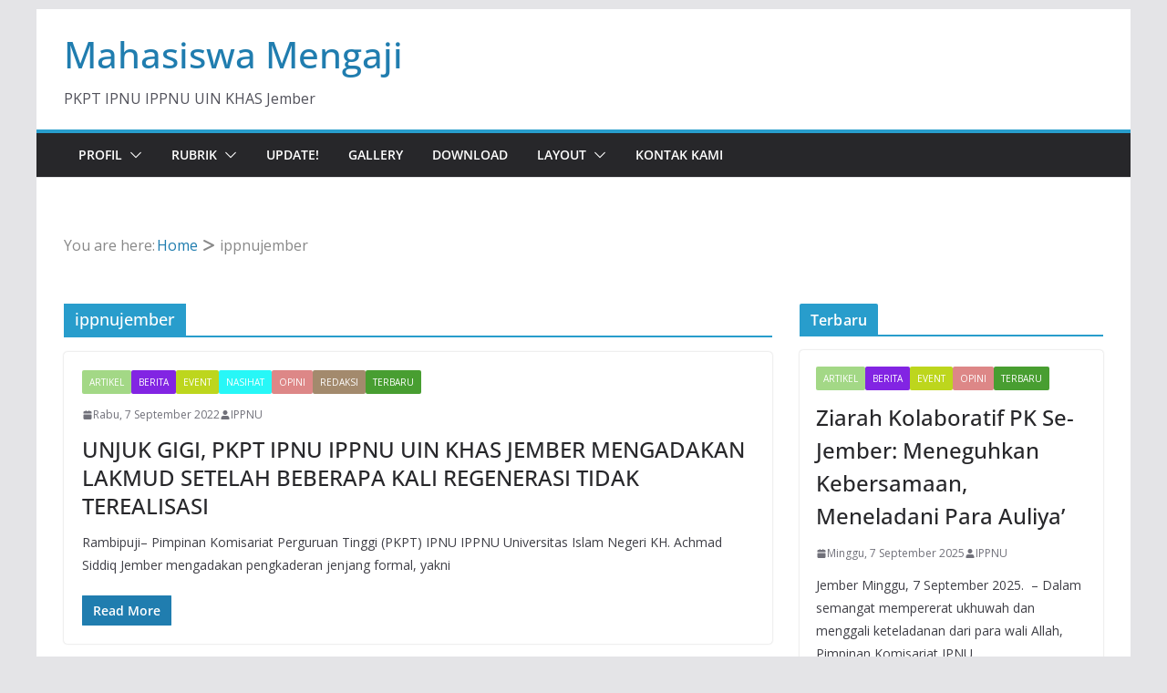

--- FILE ---
content_type: text/html; charset=UTF-8
request_url: https://www.mahasiswamengaji.com/tag/ippnujember/
body_size: 12357
content:
<!doctype html><html lang="id" itemscope itemtype="https://schema.org/WebSite"><head><meta charset="UTF-8"/><meta name="viewport" content="width=device-width, initial-scale=1"><script data-cfasync="false" id="ao_optimized_gfonts_config">WebFontConfig={google:{families:["Open Sans:400"] },classes:false, events:false, timeout:1500};</script><link rel="profile" href="https://gmpg.org/xfn/11"/><meta name='robots' content='index, follow, max-image-preview:large, max-snippet:-1, max-video-preview:-1' /><link media="all" href="https://www.mahasiswamengaji.com/wp-content/cache/autoptimize/css/autoptimize_f16594435f94ba59f9ebf43e68df17cc.css" rel="stylesheet"><title>ippnujember Archives - Mahasiswa Mengaji</title><link rel="canonical" href="https://www.mahasiswamengaji.com/tag/ippnujember/" /><meta property="og:locale" content="id_ID" /><meta property="og:type" content="article" /><meta property="og:title" content="ippnujember Archives - Mahasiswa Mengaji" /><meta property="og:url" content="https://www.mahasiswamengaji.com/tag/ippnujember/" /><meta property="og:site_name" content="Mahasiswa Mengaji" /><meta name="twitter:card" content="summary_large_image" /><meta name="twitter:site" content="@pkpt_iainjember" /> <script type="application/ld+json" class="yoast-schema-graph">{"@context":"https://schema.org","@graph":[{"@type":"CollectionPage","@id":"https://www.mahasiswamengaji.com/tag/ippnujember/","url":"https://www.mahasiswamengaji.com/tag/ippnujember/","name":"ippnujember Archives - Mahasiswa Mengaji","isPartOf":{"@id":"https://www.mahasiswamengaji.com/#website"},"breadcrumb":{"@id":"https://www.mahasiswamengaji.com/tag/ippnujember/#breadcrumb"},"inLanguage":"id"},{"@type":"BreadcrumbList","@id":"https://www.mahasiswamengaji.com/tag/ippnujember/#breadcrumb","itemListElement":[{"@type":"ListItem","position":1,"name":"Home","item":"https://www.mahasiswamengaji.com/"},{"@type":"ListItem","position":2,"name":"ippnujember"}]},{"@type":"WebSite","@id":"https://www.mahasiswamengaji.com/#website","url":"https://www.mahasiswamengaji.com/","name":"Mahasiswa Mengaji","description":"PKPT IPNU IPPNU UIN KHAS Jember","potentialAction":[{"@type":"SearchAction","target":{"@type":"EntryPoint","urlTemplate":"https://www.mahasiswamengaji.com/?s={search_term_string}"},"query-input":{"@type":"PropertyValueSpecification","valueRequired":true,"valueName":"search_term_string"}}],"inLanguage":"id"}]}</script> <link href='https://fonts.gstatic.com' crossorigin='anonymous' rel='preconnect' /><link href='https://ajax.googleapis.com' rel='preconnect' /><link href='https://fonts.googleapis.com' rel='preconnect' /><link rel="alternate" type="application/rss+xml" title="Mahasiswa Mengaji &raquo; Feed" href="https://www.mahasiswamengaji.com/feed/" /><link rel="alternate" type="application/rss+xml" title="Mahasiswa Mengaji &raquo; Umpan Komentar" href="https://www.mahasiswamengaji.com/comments/feed/" /><link rel="alternate" type="application/rss+xml" title="Mahasiswa Mengaji &raquo; ippnujember Umpan Tag" href="https://www.mahasiswamengaji.com/tag/ippnujember/feed/" /> <script type="text/javascript">window._wpemojiSettings = {"baseUrl":"https:\/\/s.w.org\/images\/core\/emoji\/16.0.1\/72x72\/","ext":".png","svgUrl":"https:\/\/s.w.org\/images\/core\/emoji\/16.0.1\/svg\/","svgExt":".svg","source":{"concatemoji":"https:\/\/www.mahasiswamengaji.com\/wp-includes\/js\/wp-emoji-release.min.js?ver=6.8.3"}};
/*! This file is auto-generated */
!function(s,n){var o,i,e;function c(e){try{var t={supportTests:e,timestamp:(new Date).valueOf()};sessionStorage.setItem(o,JSON.stringify(t))}catch(e){}}function p(e,t,n){e.clearRect(0,0,e.canvas.width,e.canvas.height),e.fillText(t,0,0);var t=new Uint32Array(e.getImageData(0,0,e.canvas.width,e.canvas.height).data),a=(e.clearRect(0,0,e.canvas.width,e.canvas.height),e.fillText(n,0,0),new Uint32Array(e.getImageData(0,0,e.canvas.width,e.canvas.height).data));return t.every(function(e,t){return e===a[t]})}function u(e,t){e.clearRect(0,0,e.canvas.width,e.canvas.height),e.fillText(t,0,0);for(var n=e.getImageData(16,16,1,1),a=0;a<n.data.length;a++)if(0!==n.data[a])return!1;return!0}function f(e,t,n,a){switch(t){case"flag":return n(e,"\ud83c\udff3\ufe0f\u200d\u26a7\ufe0f","\ud83c\udff3\ufe0f\u200b\u26a7\ufe0f")?!1:!n(e,"\ud83c\udde8\ud83c\uddf6","\ud83c\udde8\u200b\ud83c\uddf6")&&!n(e,"\ud83c\udff4\udb40\udc67\udb40\udc62\udb40\udc65\udb40\udc6e\udb40\udc67\udb40\udc7f","\ud83c\udff4\u200b\udb40\udc67\u200b\udb40\udc62\u200b\udb40\udc65\u200b\udb40\udc6e\u200b\udb40\udc67\u200b\udb40\udc7f");case"emoji":return!a(e,"\ud83e\udedf")}return!1}function g(e,t,n,a){var r="undefined"!=typeof WorkerGlobalScope&&self instanceof WorkerGlobalScope?new OffscreenCanvas(300,150):s.createElement("canvas"),o=r.getContext("2d",{willReadFrequently:!0}),i=(o.textBaseline="top",o.font="600 32px Arial",{});return e.forEach(function(e){i[e]=t(o,e,n,a)}),i}function t(e){var t=s.createElement("script");t.src=e,t.defer=!0,s.head.appendChild(t)}"undefined"!=typeof Promise&&(o="wpEmojiSettingsSupports",i=["flag","emoji"],n.supports={everything:!0,everythingExceptFlag:!0},e=new Promise(function(e){s.addEventListener("DOMContentLoaded",e,{once:!0})}),new Promise(function(t){var n=function(){try{var e=JSON.parse(sessionStorage.getItem(o));if("object"==typeof e&&"number"==typeof e.timestamp&&(new Date).valueOf()<e.timestamp+604800&&"object"==typeof e.supportTests)return e.supportTests}catch(e){}return null}();if(!n){if("undefined"!=typeof Worker&&"undefined"!=typeof OffscreenCanvas&&"undefined"!=typeof URL&&URL.createObjectURL&&"undefined"!=typeof Blob)try{var e="postMessage("+g.toString()+"("+[JSON.stringify(i),f.toString(),p.toString(),u.toString()].join(",")+"));",a=new Blob([e],{type:"text/javascript"}),r=new Worker(URL.createObjectURL(a),{name:"wpTestEmojiSupports"});return void(r.onmessage=function(e){c(n=e.data),r.terminate(),t(n)})}catch(e){}c(n=g(i,f,p,u))}t(n)}).then(function(e){for(var t in e)n.supports[t]=e[t],n.supports.everything=n.supports.everything&&n.supports[t],"flag"!==t&&(n.supports.everythingExceptFlag=n.supports.everythingExceptFlag&&n.supports[t]);n.supports.everythingExceptFlag=n.supports.everythingExceptFlag&&!n.supports.flag,n.DOMReady=!1,n.readyCallback=function(){n.DOMReady=!0}}).then(function(){return e}).then(function(){var e;n.supports.everything||(n.readyCallback(),(e=n.source||{}).concatemoji?t(e.concatemoji):e.wpemoji&&e.twemoji&&(t(e.twemoji),t(e.wpemoji)))}))}((window,document),window._wpemojiSettings);</script> <link rel='stylesheet' id='dashicons-css' href='https://www.mahasiswamengaji.com/wp-includes/css/dashicons.min.css?ver=6.8.3' type='text/css' media='all' /> <script type="text/javascript" src="https://www.mahasiswamengaji.com/wp-includes/js/jquery/jquery.min.js?ver=3.7.1" id="jquery-core-js"></script> <!--[if lte IE 8]> <script type="text/javascript" src="https://www.mahasiswamengaji.com/wp-content/themes/colormag/assets/js/html5shiv.min.js?ver=4.0.13" id="html5-js"></script> <![endif]--><meta property="og:image" content="https://www.mahasiswamengaji.com/wp-content/uploads/2020/05/cropped-favicon.jpg"><meta property="og:type" content="website"><meta property="og:locale" content="id"><meta property="og:site_name" content="Mahasiswa Mengaji"><meta property="og:url" content="https://www.mahasiswamengaji.com/tag/ippnujember/"><meta property="og:title" content="ippnujember Archives - Mahasiswa Mengaji"><meta property="twitter:partner" content="ogwp"><meta property="twitter:title" content="ippnujember Archives - Mahasiswa Mengaji"><meta property="twitter:url" content="https://www.mahasiswamengaji.com/tag/ippnujember/"><meta itemprop="image" content="https://www.mahasiswamengaji.com/wp-content/uploads/2020/05/cropped-favicon.jpg"><meta itemprop="name" content="ippnujember Archives - Mahasiswa Mengaji"><link rel="https://api.w.org/" href="https://www.mahasiswamengaji.com/wp-json/" /><link rel="alternate" title="JSON" type="application/json" href="https://www.mahasiswamengaji.com/wp-json/wp/v2/tags/45" /><link rel="EditURI" type="application/rsd+xml" title="RSD" href="https://www.mahasiswamengaji.com/xmlrpc.php?rsd" /><link rel="icon" href="https://www.mahasiswamengaji.com/wp-content/uploads/2020/05/cropped-favicon-32x32.jpg" sizes="32x32" /><link rel="icon" href="https://www.mahasiswamengaji.com/wp-content/uploads/2020/05/cropped-favicon-192x192.jpg" sizes="192x192" /><link rel="apple-touch-icon" href="https://www.mahasiswamengaji.com/wp-content/uploads/2020/05/cropped-favicon-180x180.jpg" /><meta name="msapplication-TileImage" content="https://www.mahasiswamengaji.com/wp-content/uploads/2020/05/cropped-favicon-270x270.jpg" /><script data-cfasync="false" id="ao_optimized_gfonts_webfontloader">(function() {var wf = document.createElement('script');wf.src='https://ajax.googleapis.com/ajax/libs/webfont/1/webfont.js';wf.type='text/javascript';wf.async='true';var s=document.getElementsByTagName('script')[0];s.parentNode.insertBefore(wf, s);})();</script></head><body data-rsssl=1 class="archive tag tag-ippnujember tag-45 wp-embed-responsive wp-theme-colormag everest-forms-no-js cm-header-layout-1 adv-style-1  boxed"><div id="page" class="hfeed site"> <a class="skip-link screen-reader-text" href="#main">Skip to content</a><header id="cm-masthead" class="cm-header-builder cm-layout-1-style-1 cm-full-width"><header id="cm-masthead" class="cm-header cm-layout-1-style-1 cm-full-width"><div class="cm-row cm-desktop-row cm-main-header"><div class="cm-header-main-row"><div class="cm-container"><div class="cm-main-row"><div class="cm-header-left-col"><div id="cm-site-branding" class="cm-site-branding"></div><div id="cm-site-info" class=""><h3 class="cm-site-title "> <a href="https://www.mahasiswamengaji.com/" title="Mahasiswa Mengaji" rel="home">Mahasiswa Mengaji</a></h3><p class="cm-site-description "> PKPT IPNU IPPNU UIN KHAS Jember</p></div></div><div class="cm-header-center-col"></div><div class="cm-header-right-col"></div></div></div></div><div class="cm-header-bottom-row"><div class="cm-container"><div class="cm-bottom-row"><div class="cm-header-left-col"><nav id="cm-primary-nav" class="cm-primary-nav"><ul id="cm-primary-menu" class="cm-primary-menu"><li id="menu-item-370" class="menu-item menu-item-type-custom menu-item-object-custom menu-item-has-children menu-item-370"><a href="#">Profil</a><span role="button" tabindex="0" class="cm-submenu-toggle" onkeypress=""><svg class="cm-icon" xmlns="http://www.w3.org/2000/svg" xml:space="preserve" viewBox="0 0 24 24"><path d="M12 17.5c-.3 0-.5-.1-.7-.3l-9-9c-.4-.4-.4-1 0-1.4s1-.4 1.4 0l8.3 8.3 8.3-8.3c.4-.4 1-.4 1.4 0s.4 1 0 1.4l-9 9c-.2.2-.4.3-.7.3z"/></svg></span><ul class="sub-menu"><li id="menu-item-703" class="menu-item menu-item-type-post_type menu-item-object-page menu-item-703"><a href="https://www.mahasiswamengaji.com/profil-ippnu-uin-khas-jember/">Profil IPPNU UIN KHAS Jember</a></li><li id="menu-item-704" class="menu-item menu-item-type-post_type menu-item-object-page menu-item-704"><a href="https://www.mahasiswamengaji.com/profil-ipnu-uin-khas-jember/">Profil IPNU UIN KHAS Jember</a></li></ul></li><li id="menu-item-383" class="menu-item menu-item-type-custom menu-item-object-custom menu-item-has-children menu-item-383"><a href="#">Rubrik</a><span role="button" tabindex="0" class="cm-submenu-toggle" onkeypress=""><svg class="cm-icon" xmlns="http://www.w3.org/2000/svg" xml:space="preserve" viewBox="0 0 24 24"><path d="M12 17.5c-.3 0-.5-.1-.7-.3l-9-9c-.4-.4-.4-1 0-1.4s1-.4 1.4 0l8.3 8.3 8.3-8.3c.4-.4 1-.4 1.4 0s.4 1 0 1.4l-9 9c-.2.2-.4.3-.7.3z"/></svg></span><ul class="sub-menu"><li id="menu-item-387" class="menu-item menu-item-type-taxonomy menu-item-object-category menu-item-387"><a href="https://www.mahasiswamengaji.com/category/berita/">Berita</a></li><li id="menu-item-385" class="menu-item menu-item-type-taxonomy menu-item-object-category menu-item-385"><a href="https://www.mahasiswamengaji.com/category/perempuan/">Perempuan</a></li><li id="menu-item-384" class="menu-item menu-item-type-taxonomy menu-item-object-category menu-item-384"><a href="https://www.mahasiswamengaji.com/category/artikel/">Artikel</a></li><li id="menu-item-389" class="menu-item menu-item-type-taxonomy menu-item-object-category menu-item-389"><a href="https://www.mahasiswamengaji.com/category/sosok/">Sosok</a></li><li id="menu-item-386" class="menu-item menu-item-type-taxonomy menu-item-object-category menu-item-386"><a href="https://www.mahasiswamengaji.com/category/resensi/">Resensi</a></li><li id="menu-item-545" class="menu-item menu-item-type-taxonomy menu-item-object-category menu-item-545"><a href="https://www.mahasiswamengaji.com/category/nasihat/">Nasihat</a></li></ul></li><li id="menu-item-378" class="menu-item menu-item-type-taxonomy menu-item-object-category menu-item-378"><a href="https://www.mahasiswamengaji.com/category/event/">Update!</a></li><li id="menu-item-501" class="menu-item menu-item-type-taxonomy menu-item-object-category menu-item-501"><a href="https://www.mahasiswamengaji.com/category/galeri/">Gallery</a></li><li id="menu-item-366" class="menu-item menu-item-type-custom menu-item-object-custom menu-item-366"><a href="https://www.mahasiswamengaji.com/download/">Download</a></li><li id="menu-item-309" class="menu-item menu-item-type-custom menu-item-object-custom menu-item-has-children menu-item-309"><a href="#">Layout</a><span role="button" tabindex="0" class="cm-submenu-toggle" onkeypress=""><svg class="cm-icon" xmlns="http://www.w3.org/2000/svg" xml:space="preserve" viewBox="0 0 24 24"><path d="M12 17.5c-.3 0-.5-.1-.7-.3l-9-9c-.4-.4-.4-1 0-1.4s1-.4 1.4 0l8.3 8.3 8.3-8.3c.4-.4 1-.4 1.4 0s.4 1 0 1.4l-9 9c-.2.2-.4.3-.7.3z"/></svg></span><ul class="sub-menu"><li id="menu-item-331" class="menu-item menu-item-type-post_type menu-item-object-page menu-item-331"><a href="https://www.mahasiswamengaji.com/?page_id=183">Left Sidebar</a></li></ul></li><li id="menu-item-324" class="menu-item menu-item-type-post_type menu-item-object-page menu-item-324"><a href="https://www.mahasiswamengaji.com/kontak-kami/">Kontak Kami</a></li></ul></nav></div><div class="cm-header-center-col"></div><div class="cm-header-right-col"></div></div></div></div></div><div class="cm-row cm-mobile-row"><div class="cm-header-main-row"><div class="cm-container"><div class="cm-main-row"><div class="cm-header-left-col"></div><div class="cm-header-center-col"><div id="cm-site-branding" class="cm-site-branding"></div><div id="cm-site-info" class=""><h3 class="cm-site-title "> <a href="https://www.mahasiswamengaji.com/" title="Mahasiswa Mengaji" rel="home">Mahasiswa Mengaji</a></h3><p class="cm-site-description "> PKPT IPNU IPPNU UIN KHAS Jember</p></div></div><div class="cm-header-right-col"></div></div></div></div><div class="cm-header-bottom-row"><div class="cm-container"><div class="cm-bottom-row"><div class="cm-header-left-col"><div class="cm-mobile-nav-container"> <button type="button" class="cm-menu-toggle" aria-expanded="false"> <svg class="cm-icon cm-icon--bars" xmlns="http://www.w3.org/2000/svg" viewBox="0 0 24 24"><path d="M21 19H3a1 1 0 0 1 0-2h18a1 1 0 0 1 0 2Zm0-6H3a1 1 0 0 1 0-2h18a1 1 0 0 1 0 2Zm0-6H3a1 1 0 0 1 0-2h18a1 1 0 0 1 0 2Z"></path></svg> <svg class="cm-icon cm-icon--x-mark" xmlns="http://www.w3.org/2000/svg" viewBox="0 0 24 24"><path d="m13.4 12 8.3-8.3c.4-.4.4-1 0-1.4s-1-.4-1.4 0L12 10.6 3.7 2.3c-.4-.4-1-.4-1.4 0s-.4 1 0 1.4l8.3 8.3-8.3 8.3c-.4.4-.4 1 0 1.4.2.2.4.3.7.3s.5-.1.7-.3l8.3-8.3 8.3 8.3c.2.2.5.3.7.3s.5-.1.7-.3c.4-.4.4-1 0-1.4L13.4 12z"></path></svg> </button><nav id="cm-mobile-nav" class="cm-mobile-nav cm-mobile-open-container"><div id="cm-mobile-header-row" class="cm-mobile-header-row"><ul id="cm-mobile-menu" class="cm-mobile-menu"><li class="menu-item menu-item-type-custom menu-item-object-custom menu-item-has-children menu-item-370"><a href="#">Profil</a><span role="button" tabindex="0" class="cm-submenu-toggle" onkeypress=""><svg class="cm-icon" xmlns="http://www.w3.org/2000/svg" xml:space="preserve" viewBox="0 0 24 24"><path d="M12 17.5c-.3 0-.5-.1-.7-.3l-9-9c-.4-.4-.4-1 0-1.4s1-.4 1.4 0l8.3 8.3 8.3-8.3c.4-.4 1-.4 1.4 0s.4 1 0 1.4l-9 9c-.2.2-.4.3-.7.3z"/></svg></span><ul class="sub-menu"><li class="menu-item menu-item-type-post_type menu-item-object-page menu-item-703"><a href="https://www.mahasiswamengaji.com/profil-ippnu-uin-khas-jember/">Profil IPPNU UIN KHAS Jember</a></li><li class="menu-item menu-item-type-post_type menu-item-object-page menu-item-704"><a href="https://www.mahasiswamengaji.com/profil-ipnu-uin-khas-jember/">Profil IPNU UIN KHAS Jember</a></li></ul></li><li class="menu-item menu-item-type-custom menu-item-object-custom menu-item-has-children menu-item-383"><a href="#">Rubrik</a><span role="button" tabindex="0" class="cm-submenu-toggle" onkeypress=""><svg class="cm-icon" xmlns="http://www.w3.org/2000/svg" xml:space="preserve" viewBox="0 0 24 24"><path d="M12 17.5c-.3 0-.5-.1-.7-.3l-9-9c-.4-.4-.4-1 0-1.4s1-.4 1.4 0l8.3 8.3 8.3-8.3c.4-.4 1-.4 1.4 0s.4 1 0 1.4l-9 9c-.2.2-.4.3-.7.3z"/></svg></span><ul class="sub-menu"><li class="menu-item menu-item-type-taxonomy menu-item-object-category menu-item-387"><a href="https://www.mahasiswamengaji.com/category/berita/">Berita</a></li><li class="menu-item menu-item-type-taxonomy menu-item-object-category menu-item-385"><a href="https://www.mahasiswamengaji.com/category/perempuan/">Perempuan</a></li><li class="menu-item menu-item-type-taxonomy menu-item-object-category menu-item-384"><a href="https://www.mahasiswamengaji.com/category/artikel/">Artikel</a></li><li class="menu-item menu-item-type-taxonomy menu-item-object-category menu-item-389"><a href="https://www.mahasiswamengaji.com/category/sosok/">Sosok</a></li><li class="menu-item menu-item-type-taxonomy menu-item-object-category menu-item-386"><a href="https://www.mahasiswamengaji.com/category/resensi/">Resensi</a></li><li class="menu-item menu-item-type-taxonomy menu-item-object-category menu-item-545"><a href="https://www.mahasiswamengaji.com/category/nasihat/">Nasihat</a></li></ul></li><li class="menu-item menu-item-type-taxonomy menu-item-object-category menu-item-378"><a href="https://www.mahasiswamengaji.com/category/event/">Update!</a></li><li class="menu-item menu-item-type-taxonomy menu-item-object-category menu-item-501"><a href="https://www.mahasiswamengaji.com/category/galeri/">Gallery</a></li><li class="menu-item menu-item-type-custom menu-item-object-custom menu-item-366"><a href="https://www.mahasiswamengaji.com/download/">Download</a></li><li class="menu-item menu-item-type-custom menu-item-object-custom menu-item-has-children menu-item-309"><a href="#">Layout</a><span role="button" tabindex="0" class="cm-submenu-toggle" onkeypress=""><svg class="cm-icon" xmlns="http://www.w3.org/2000/svg" xml:space="preserve" viewBox="0 0 24 24"><path d="M12 17.5c-.3 0-.5-.1-.7-.3l-9-9c-.4-.4-.4-1 0-1.4s1-.4 1.4 0l8.3 8.3 8.3-8.3c.4-.4 1-.4 1.4 0s.4 1 0 1.4l-9 9c-.2.2-.4.3-.7.3z"/></svg></span><ul class="sub-menu"><li class="menu-item menu-item-type-post_type menu-item-object-page menu-item-331"><a href="https://www.mahasiswamengaji.com/?page_id=183">Left Sidebar</a></li></ul></li><li class="menu-item menu-item-type-post_type menu-item-object-page menu-item-324"><a href="https://www.mahasiswamengaji.com/kontak-kami/">Kontak Kami</a></li></ul></div></nav></div></div><div class="cm-header-center-col"></div><div class="cm-header-right-col"></div></div></div></div></div></header></header><div id="cm-content" class="cm-content"><div id="breadcrumb-wrap" class="breadcrumb-wrap" typeof="BreadcrumbList"><div class="inner-wrap"><nav role="navigation" aria-label="Breadcrumbs" class="breadcrumb-trail breadcrumbs" itemprop="breadcrumb"><span class="breadcrumb-title">You are here:</span><ul class="trail-items" itemscope itemtype="http://schema.org/BreadcrumbList"><meta name="numberOfItems" content="2" /><meta name="itemListOrder" content="Ascending" /><li itemprop="itemListElement" itemscope itemtype="http://schema.org/ListItem" class="trail-item"><a href="https://www.mahasiswamengaji.com/" rel="home" itemprop="item"><span itemprop="name">Home</span></a><meta itemprop="position" content="1" /></li><li class="trail-item trail-end"><span>ippnujember</span></li></ul></nav></div></div><div class="cm-container"><div class="cm-row"><div id="cm-primary" class="cm-primary"><header class="cm-page-header"><h1 class="cm-page-title"> <span> ippnujember </span></h1></header><div class="cm-posts cm-layout-2 cm-layout-2-style-1 col-2" ><article id="post-771"
 class=" post-771 post type-post status-publish format-standard hentry category-artikel category-berita category-event category-nasihat category-opini category-redaksi category-terbaru tag-ipnuippnu tag-ipnujember tag-ippnujember tag-kampusmengaji tag-mahasiswaipnuippnu tag-mahasiswamengaji tag-pkptuinkhasjember"><div class="cm-post-content"><div class="cm-entry-header-meta"><div class="cm-post-categories"><a href="https://www.mahasiswamengaji.com/category/artikel/" style="background:#a3d886" rel="category tag">Artikel</a><a href="https://www.mahasiswamengaji.com/category/berita/" style="background:#8224e3" rel="category tag">Berita</a><a href="https://www.mahasiswamengaji.com/category/event/" style="background:#bdd61d" rel="category tag">Event</a><a href="https://www.mahasiswamengaji.com/category/nasihat/" style="background:#27f7f7" rel="category tag">Nasihat</a><a href="https://www.mahasiswamengaji.com/category/opini/" style="background:#dd8787" rel="category tag">Opini</a><a href="https://www.mahasiswamengaji.com/category/redaksi/" style="background:#a38a6d" rel="category tag">Redaksi</a><a href="https://www.mahasiswamengaji.com/category/terbaru/" style="background:#489e31" rel="category tag">Terbaru</a></div></div><div class="cm-below-entry-meta "><span class="cm-post-date"><a href="https://www.mahasiswamengaji.com/unjuk-gigi-pkpt-ipnu-ippnu-uin-khas-jember-mengadakan-lakmud-setelah-beberapa-kali-regenerasi-tidak-terealisasi/" title="17.28" rel="bookmark"><svg class="cm-icon cm-icon--calendar-fill" xmlns="http://www.w3.org/2000/svg" viewBox="0 0 24 24"><path d="M21.1 6.6v1.6c0 .6-.4 1-1 1H3.9c-.6 0-1-.4-1-1V6.6c0-1.5 1.3-2.8 2.8-2.8h1.7V3c0-.6.4-1 1-1s1 .4 1 1v.8h5.2V3c0-.6.4-1 1-1s1 .4 1 1v.8h1.7c1.5 0 2.8 1.3 2.8 2.8zm-1 4.6H3.9c-.6 0-1 .4-1 1v7c0 1.5 1.3 2.8 2.8 2.8h12.6c1.5 0 2.8-1.3 2.8-2.8v-7c0-.6-.4-1-1-1z"></path></svg> <time class="entry-date published updated" datetime="2022-09-07T17:28:48+07:00">Rabu, 7 September 2022</time></a></span> <span class="cm-author cm-vcard"> <svg class="cm-icon cm-icon--user" xmlns="http://www.w3.org/2000/svg" viewBox="0 0 24 24"><path d="M7 7c0-2.8 2.2-5 5-5s5 2.2 5 5-2.2 5-5 5-5-2.2-5-5zm9 7H8c-2.8 0-5 2.2-5 5v2c0 .6.4 1 1 1h16c.6 0 1-.4 1-1v-2c0-2.8-2.2-5-5-5z"></path></svg> <a class="url fn n"
 href="https://www.mahasiswamengaji.com/author/ippnu/"
 title="IPPNU"
 > IPPNU </a> </span></div><header class="cm-entry-header"><h2 class="cm-entry-title"> <a href="https://www.mahasiswamengaji.com/unjuk-gigi-pkpt-ipnu-ippnu-uin-khas-jember-mengadakan-lakmud-setelah-beberapa-kali-regenerasi-tidak-terealisasi/" title="UNJUK GIGI, PKPT IPNU IPPNU UIN KHAS JEMBER MENGADAKAN LAKMUD SETELAH BEBERAPA KALI REGENERASI TIDAK TEREALISASI"> UNJUK GIGI, PKPT IPNU IPPNU UIN KHAS JEMBER MENGADAKAN LAKMUD SETELAH BEBERAPA KALI REGENERASI TIDAK TEREALISASI </a></h2></header><div class="cm-entry-summary"><p>Rambipuji&#8211; Pimpinan Komisariat Perguruan Tinggi (PKPT) IPNU IPPNU Universitas Islam Negeri KH. Achmad Siddiq Jember mengadakan pengkaderan jenjang formal, yakni</p> <a class="cm-entry-button" title="UNJUK GIGI, PKPT IPNU IPPNU UIN KHAS JEMBER MENGADAKAN LAKMUD SETELAH BEBERAPA KALI REGENERASI TIDAK TEREALISASI" href="https://www.mahasiswamengaji.com/unjuk-gigi-pkpt-ipnu-ippnu-uin-khas-jember-mengadakan-lakmud-setelah-beberapa-kali-regenerasi-tidak-terealisasi/"> <span>Read More</span> </a></div></div></article><article id="post-665"
 class=" post-665 post type-post status-publish format-standard has-post-thumbnail hentry category-berita category-galeri category-terbaru tag-ipnujember tag-ippnujember tag-mahasiswamengaji tag-pelajarmengaji tag-uinkhasjember"><div class="cm-featured-image"> <a href="https://www.mahasiswamengaji.com/open-recruitmen-anggota-baru/" title="Open Recruitmen Anggota Baru"> <img width="800" height="445" src="https://www.mahasiswamengaji.com/wp-content/uploads/2020/12/OPREC-2021-min-800x445.jpg" class="attachment-colormag-featured-image size-colormag-featured-image wp-post-image" alt="" decoding="async" fetchpriority="high" /> </a></div><div class="cm-post-content"><div class="cm-entry-header-meta"><div class="cm-post-categories"><a href="https://www.mahasiswamengaji.com/category/berita/" style="background:#8224e3" rel="category tag">Berita</a><a href="https://www.mahasiswamengaji.com/category/galeri/" style="background:#15d3cd" rel="category tag">Galeri</a><a href="https://www.mahasiswamengaji.com/category/terbaru/" style="background:#489e31" rel="category tag">Terbaru</a></div></div><div class="cm-below-entry-meta "><span class="cm-post-date"><a href="https://www.mahasiswamengaji.com/open-recruitmen-anggota-baru/" title="13.31" rel="bookmark"><svg class="cm-icon cm-icon--calendar-fill" xmlns="http://www.w3.org/2000/svg" viewBox="0 0 24 24"><path d="M21.1 6.6v1.6c0 .6-.4 1-1 1H3.9c-.6 0-1-.4-1-1V6.6c0-1.5 1.3-2.8 2.8-2.8h1.7V3c0-.6.4-1 1-1s1 .4 1 1v.8h5.2V3c0-.6.4-1 1-1s1 .4 1 1v.8h1.7c1.5 0 2.8 1.3 2.8 2.8zm-1 4.6H3.9c-.6 0-1 .4-1 1v7c0 1.5 1.3 2.8 2.8 2.8h12.6c1.5 0 2.8-1.3 2.8-2.8v-7c0-.6-.4-1-1-1z"></path></svg> <time class="entry-date published updated" datetime="2020-12-05T13:31:59+07:00">Sabtu, 5 Desember 2020</time></a></span> <span class="cm-author cm-vcard"> <svg class="cm-icon cm-icon--user" xmlns="http://www.w3.org/2000/svg" viewBox="0 0 24 24"><path d="M7 7c0-2.8 2.2-5 5-5s5 2.2 5 5-2.2 5-5 5-5-2.2-5-5zm9 7H8c-2.8 0-5 2.2-5 5v2c0 .6.4 1 1 1h16c.6 0 1-.4 1-1v-2c0-2.8-2.2-5-5-5z"></path></svg> <a class="url fn n"
 href="https://www.mahasiswamengaji.com/author/ippnu/"
 title="IPPNU"
 > IPPNU </a> </span></div><header class="cm-entry-header"><h2 class="cm-entry-title"> <a href="https://www.mahasiswamengaji.com/open-recruitmen-anggota-baru/" title="Open Recruitmen Anggota Baru"> Open Recruitmen Anggota Baru </a></h2></header><div class="cm-entry-summary"><p>PKPT IPNU IPPNU UIN KH. ACHMAD SIDDIQ JEMBER • [OPEN RECRUITMEN ANGGOTA] PKPT IPNU IPPNU sebagai benteng pengkaderan Nahdlatul Ulama</p> <a class="cm-entry-button" title="Open Recruitmen Anggota Baru" href="https://www.mahasiswamengaji.com/open-recruitmen-anggota-baru/"> <span>Read More</span> </a></div></div></article><article id="post-645"
 class=" post-645 post type-post status-publish format-standard has-post-thumbnail hentry category-berita category-event category-galeri category-terbaru tag-ipnujember tag-ippnujember tag-mahasiswaipnuippnu tag-mahasiswamengaji tag-seminarkebangsaan"><div class="cm-featured-image"> <a href="https://www.mahasiswamengaji.com/seminar-kebangsaan-pkpt-iain-jember/" title="Seminar Kebangsaan PKPT IAIN Jember"> <img width="800" height="445" src="https://www.mahasiswamengaji.com/wp-content/uploads/2020/08/SEMKEB-800x445.jpeg" class="attachment-colormag-featured-image size-colormag-featured-image wp-post-image" alt="" decoding="async" /> </a></div><div class="cm-post-content"><div class="cm-entry-header-meta"><div class="cm-post-categories"><a href="https://www.mahasiswamengaji.com/category/berita/" style="background:#8224e3" rel="category tag">Berita</a><a href="https://www.mahasiswamengaji.com/category/event/" style="background:#bdd61d" rel="category tag">Event</a><a href="https://www.mahasiswamengaji.com/category/galeri/" style="background:#15d3cd" rel="category tag">Galeri</a><a href="https://www.mahasiswamengaji.com/category/terbaru/" style="background:#489e31" rel="category tag">Terbaru</a></div></div><div class="cm-below-entry-meta "><span class="cm-post-date"><a href="https://www.mahasiswamengaji.com/seminar-kebangsaan-pkpt-iain-jember/" title="14.18" rel="bookmark"><svg class="cm-icon cm-icon--calendar-fill" xmlns="http://www.w3.org/2000/svg" viewBox="0 0 24 24"><path d="M21.1 6.6v1.6c0 .6-.4 1-1 1H3.9c-.6 0-1-.4-1-1V6.6c0-1.5 1.3-2.8 2.8-2.8h1.7V3c0-.6.4-1 1-1s1 .4 1 1v.8h5.2V3c0-.6.4-1 1-1s1 .4 1 1v.8h1.7c1.5 0 2.8 1.3 2.8 2.8zm-1 4.6H3.9c-.6 0-1 .4-1 1v7c0 1.5 1.3 2.8 2.8 2.8h12.6c1.5 0 2.8-1.3 2.8-2.8v-7c0-.6-.4-1-1-1z"></path></svg> <time class="entry-date published updated" datetime="2020-08-20T14:18:12+07:00">Kamis, 20 Agustus 2020</time></a></span> <span class="cm-author cm-vcard"> <svg class="cm-icon cm-icon--user" xmlns="http://www.w3.org/2000/svg" viewBox="0 0 24 24"><path d="M7 7c0-2.8 2.2-5 5-5s5 2.2 5 5-2.2 5-5 5-5-2.2-5-5zm9 7H8c-2.8 0-5 2.2-5 5v2c0 .6.4 1 1 1h16c.6 0 1-.4 1-1v-2c0-2.8-2.2-5-5-5z"></path></svg> <a class="url fn n"
 href="https://www.mahasiswamengaji.com/author/ipnu/"
 title="IPNU"
 > IPNU </a> </span></div><header class="cm-entry-header"><h2 class="cm-entry-title"> <a href="https://www.mahasiswamengaji.com/seminar-kebangsaan-pkpt-iain-jember/" title="Seminar Kebangsaan PKPT IAIN Jember"> Seminar Kebangsaan PKPT IAIN Jember </a></h2></header><div class="cm-entry-summary"><p>DEPARTEMEN PENGEMBANGAN ORGANISASI PKPT IPNU IPPNU IAIN JEMBER _________ SEMINAR KEBANGSAAN “Penguatan Nilai-Nilai Luhur Pancasila Dalam Menangkal Isu-Isu Ekstremisme dan</p> <a class="cm-entry-button" title="Seminar Kebangsaan PKPT IAIN Jember" href="https://www.mahasiswamengaji.com/seminar-kebangsaan-pkpt-iain-jember/"> <span>Read More</span> </a></div></div></article></div></div><div id="cm-secondary" class="cm-secondary"><aside id="colormag_featured_posts_vertical_widget-1" class="widget cm-featured-posts cm-featured-posts--style-2"><h3 class="cm-widget-title" ><span >Terbaru</span></h3><div class="cm-first-post"><div class="cm-post"><div class="cm-post-content"><div class="cm-entry-header-meta"><div class="cm-post-categories"><a href="https://www.mahasiswamengaji.com/category/artikel/" style="background:#a3d886" rel="category tag">Artikel</a><a href="https://www.mahasiswamengaji.com/category/berita/" style="background:#8224e3" rel="category tag">Berita</a><a href="https://www.mahasiswamengaji.com/category/event/" style="background:#bdd61d" rel="category tag">Event</a><a href="https://www.mahasiswamengaji.com/category/opini/" style="background:#dd8787" rel="category tag">Opini</a><a href="https://www.mahasiswamengaji.com/category/terbaru/" style="background:#489e31" rel="category tag">Terbaru</a></div></div><h3 class="cm-entry-title"> <a href="https://www.mahasiswamengaji.com/ziarah-kolaboratif-pk-se-jember-meneguhkan-kebersamaan-meneladani-para-auliya/" title="Ziarah Kolaboratif PK Se-Jember: Meneguhkan Kebersamaan, Meneladani Para Auliya&#8217;"> Ziarah Kolaboratif PK Se-Jember: Meneguhkan Kebersamaan, Meneladani Para Auliya&#8217; </a></h3><div class="cm-below-entry-meta "><span class="cm-post-date"><a href="https://www.mahasiswamengaji.com/ziarah-kolaboratif-pk-se-jember-meneguhkan-kebersamaan-meneladani-para-auliya/" title="11.24" rel="bookmark"><svg class="cm-icon cm-icon--calendar-fill" xmlns="http://www.w3.org/2000/svg" viewBox="0 0 24 24"><path d="M21.1 6.6v1.6c0 .6-.4 1-1 1H3.9c-.6 0-1-.4-1-1V6.6c0-1.5 1.3-2.8 2.8-2.8h1.7V3c0-.6.4-1 1-1s1 .4 1 1v.8h5.2V3c0-.6.4-1 1-1s1 .4 1 1v.8h1.7c1.5 0 2.8 1.3 2.8 2.8zm-1 4.6H3.9c-.6 0-1 .4-1 1v7c0 1.5 1.3 2.8 2.8 2.8h12.6c1.5 0 2.8-1.3 2.8-2.8v-7c0-.6-.4-1-1-1z"></path></svg> <time class="entry-date published updated" datetime="2025-09-07T11:24:35+07:00">Minggu, 7 September 2025</time></a></span> <span class="cm-author cm-vcard"> <svg class="cm-icon cm-icon--user" xmlns="http://www.w3.org/2000/svg" viewBox="0 0 24 24"><path d="M7 7c0-2.8 2.2-5 5-5s5 2.2 5 5-2.2 5-5 5-5-2.2-5-5zm9 7H8c-2.8 0-5 2.2-5 5v2c0 .6.4 1 1 1h16c.6 0 1-.4 1-1v-2c0-2.8-2.2-5-5-5z"></path></svg> <a class="url fn n"
 href="https://www.mahasiswamengaji.com/author/ippnu/"
 title="IPPNU"
 > IPPNU </a> </span></div><div class="cm-entry-summary"><p>Jember Minggu, 7 September 2025.  – Dalam semangat mempererat ukhuwah dan menggali keteladanan dari para wali Allah, Pimpinan Komisariat IPNU</p></div></div></div></div><div class="cm-posts"><div class="cm-post"> <a href="https://www.mahasiswamengaji.com/aswaja-di-hati-kader-gus-firjoun-tegaskan-komitmen-ideologis-dalam-seminar-ke-aswajaan-pk-ipnu-ippnu-uin-khas-jember/" title="Aswaja di Hati Kader: Gus Firjoun Tegaskan Komitmen Ideologis dalam Seminar Keaswajaan PK IPNU IPPNU UIN KHAS Jember"><img width="130" height="90" src="https://www.mahasiswamengaji.com/wp-content/uploads/2025/06/DSC_0072-130x90.jpg" class="attachment-colormag-featured-post-small size-colormag-featured-post-small wp-post-image" alt="Aswaja di Hati Kader: Gus Firjoun Tegaskan Komitmen Ideologis dalam Seminar Keaswajaan PK IPNU IPPNU UIN KHAS Jember" title="Aswaja di Hati Kader: Gus Firjoun Tegaskan Komitmen Ideologis dalam Seminar Keaswajaan PK IPNU IPPNU UIN KHAS Jember" decoding="async" loading="lazy" srcset="https://www.mahasiswamengaji.com/wp-content/uploads/2025/06/DSC_0072-130x90.jpg 130w, https://www.mahasiswamengaji.com/wp-content/uploads/2025/06/DSC_0072-392x272.jpg 392w" sizes="auto, (max-width: 130px) 100vw, 130px" /></a></figure><div class="cm-post-content"><div class="cm-entry-header-meta"><div class="cm-post-categories"><a href="https://www.mahasiswamengaji.com/category/artikel/" style="background:#a3d886" rel="category tag">Artikel</a><a href="https://www.mahasiswamengaji.com/category/berita/" style="background:#8224e3" rel="category tag">Berita</a><a href="https://www.mahasiswamengaji.com/category/event/" style="background:#bdd61d" rel="category tag">Event</a><a href="https://www.mahasiswamengaji.com/category/terbaru/" style="background:#489e31" rel="category tag">Terbaru</a></div></div><h3 class="cm-entry-title"> <a href="https://www.mahasiswamengaji.com/aswaja-di-hati-kader-gus-firjoun-tegaskan-komitmen-ideologis-dalam-seminar-ke-aswajaan-pk-ipnu-ippnu-uin-khas-jember/" title="Aswaja di Hati Kader: Gus Firjoun Tegaskan Komitmen Ideologis dalam Seminar Keaswajaan PK IPNU IPPNU UIN KHAS Jember"> Aswaja di Hati Kader: Gus Firjoun Tegaskan Komitmen Ideologis dalam Seminar Keaswajaan PK IPNU IPPNU UIN KHAS Jember </a></h3><div class="cm-below-entry-meta "><span class="cm-post-date"><a href="https://www.mahasiswamengaji.com/aswaja-di-hati-kader-gus-firjoun-tegaskan-komitmen-ideologis-dalam-seminar-ke-aswajaan-pk-ipnu-ippnu-uin-khas-jember/" title="11.37" rel="bookmark"><svg class="cm-icon cm-icon--calendar-fill" xmlns="http://www.w3.org/2000/svg" viewBox="0 0 24 24"><path d="M21.1 6.6v1.6c0 .6-.4 1-1 1H3.9c-.6 0-1-.4-1-1V6.6c0-1.5 1.3-2.8 2.8-2.8h1.7V3c0-.6.4-1 1-1s1 .4 1 1v.8h5.2V3c0-.6.4-1 1-1s1 .4 1 1v.8h1.7c1.5 0 2.8 1.3 2.8 2.8zm-1 4.6H3.9c-.6 0-1 .4-1 1v7c0 1.5 1.3 2.8 2.8 2.8h12.6c1.5 0 2.8-1.3 2.8-2.8v-7c0-.6-.4-1-1-1z"></path></svg> <time class="entry-date published updated" datetime="2025-06-20T11:37:11+07:00">Jumat, 20 Juni 2025</time></a></span> <span class="cm-author cm-vcard"> <svg class="cm-icon cm-icon--user" xmlns="http://www.w3.org/2000/svg" viewBox="0 0 24 24"><path d="M7 7c0-2.8 2.2-5 5-5s5 2.2 5 5-2.2 5-5 5-5-2.2-5-5zm9 7H8c-2.8 0-5 2.2-5 5v2c0 .6.4 1 1 1h16c.6 0 1-.4 1-1v-2c0-2.8-2.2-5-5-5z"></path></svg> <a class="url fn n"
 href="https://www.mahasiswamengaji.com/author/ippnu/"
 title="IPPNU"
 > IPPNU </a> </span></div></div></div><div class="cm-post"> <a href="https://www.mahasiswamengaji.com/meneguhkan-spirit-kader-pelantikan-dan-raker-pengurus-komisariat-perguruan-tinggi-ipnu-ippnu-uin-kiai-haji-achmad-siddiq-jember-semangat/" title="Meneguhkan Spirit Kader: Pelantikan dan Raker PK IPNU IPPNU UIN KHAS Jember Penuh Semangat Perubahan"><img width="130" height="90" src="https://www.mahasiswamengaji.com/wp-content/uploads/2025/06/IMG_9253-130x90.jpg" class="attachment-colormag-featured-post-small size-colormag-featured-post-small wp-post-image" alt="Meneguhkan Spirit Kader: Pelantikan dan Raker PK IPNU IPPNU UIN KHAS Jember Penuh Semangat Perubahan" title="Meneguhkan Spirit Kader: Pelantikan dan Raker PK IPNU IPPNU UIN KHAS Jember Penuh Semangat Perubahan" decoding="async" loading="lazy" srcset="https://www.mahasiswamengaji.com/wp-content/uploads/2025/06/IMG_9253-130x90.jpg 130w, https://www.mahasiswamengaji.com/wp-content/uploads/2025/06/IMG_9253-392x272.jpg 392w" sizes="auto, (max-width: 130px) 100vw, 130px" /></a></figure><div class="cm-post-content"><div class="cm-entry-header-meta"><div class="cm-post-categories"><a href="https://www.mahasiswamengaji.com/category/artikel/" style="background:#a3d886" rel="category tag">Artikel</a><a href="https://www.mahasiswamengaji.com/category/berita/" style="background:#8224e3" rel="category tag">Berita</a><a href="https://www.mahasiswamengaji.com/category/event/" style="background:#bdd61d" rel="category tag">Event</a><a href="https://www.mahasiswamengaji.com/category/terbaru/" style="background:#489e31" rel="category tag">Terbaru</a></div></div><h3 class="cm-entry-title"> <a href="https://www.mahasiswamengaji.com/meneguhkan-spirit-kader-pelantikan-dan-raker-pengurus-komisariat-perguruan-tinggi-ipnu-ippnu-uin-kiai-haji-achmad-siddiq-jember-semangat/" title="Meneguhkan Spirit Kader: Pelantikan dan Raker PK IPNU IPPNU UIN KHAS Jember Penuh Semangat Perubahan"> Meneguhkan Spirit Kader: Pelantikan dan Raker PK IPNU IPPNU UIN KHAS Jember Penuh Semangat Perubahan </a></h3><div class="cm-below-entry-meta "><span class="cm-post-date"><a href="https://www.mahasiswamengaji.com/meneguhkan-spirit-kader-pelantikan-dan-raker-pengurus-komisariat-perguruan-tinggi-ipnu-ippnu-uin-kiai-haji-achmad-siddiq-jember-semangat/" title="10.20" rel="bookmark"><svg class="cm-icon cm-icon--calendar-fill" xmlns="http://www.w3.org/2000/svg" viewBox="0 0 24 24"><path d="M21.1 6.6v1.6c0 .6-.4 1-1 1H3.9c-.6 0-1-.4-1-1V6.6c0-1.5 1.3-2.8 2.8-2.8h1.7V3c0-.6.4-1 1-1s1 .4 1 1v.8h5.2V3c0-.6.4-1 1-1s1 .4 1 1v.8h1.7c1.5 0 2.8 1.3 2.8 2.8zm-1 4.6H3.9c-.6 0-1 .4-1 1v7c0 1.5 1.3 2.8 2.8 2.8h12.6c1.5 0 2.8-1.3 2.8-2.8v-7c0-.6-.4-1-1-1z"></path></svg> <time class="entry-date published updated" datetime="2025-06-20T10:20:57+07:00">Jumat, 20 Juni 2025</time></a></span> <span class="cm-author cm-vcard"> <svg class="cm-icon cm-icon--user" xmlns="http://www.w3.org/2000/svg" viewBox="0 0 24 24"><path d="M7 7c0-2.8 2.2-5 5-5s5 2.2 5 5-2.2 5-5 5-5-2.2-5-5zm9 7H8c-2.8 0-5 2.2-5 5v2c0 .6.4 1 1 1h16c.6 0 1-.4 1-1v-2c0-2.8-2.2-5-5-5z"></path></svg> <a class="url fn n"
 href="https://www.mahasiswamengaji.com/author/ippnu/"
 title="IPPNU"
 > IPPNU </a> </span></div></div></div><div class="cm-post"><div class="cm-post-content"><div class="cm-entry-header-meta"><div class="cm-post-categories"><a href="https://www.mahasiswamengaji.com/category/uncategorized/" rel="category tag">Uncategorized</a></div></div><h3 class="cm-entry-title"> <a href="https://www.mahasiswamengaji.com/workshop-desain-grafis-lpp-jarkominfo-2/" title="WORKSHOP DESAIN GRAFIS LPP JARKOMINFO"> WORKSHOP DESAIN GRAFIS LPP JARKOMINFO </a></h3><div class="cm-below-entry-meta "><span class="cm-post-date"><a href="https://www.mahasiswamengaji.com/workshop-desain-grafis-lpp-jarkominfo-2/" title="23.34" rel="bookmark"><svg class="cm-icon cm-icon--calendar-fill" xmlns="http://www.w3.org/2000/svg" viewBox="0 0 24 24"><path d="M21.1 6.6v1.6c0 .6-.4 1-1 1H3.9c-.6 0-1-.4-1-1V6.6c0-1.5 1.3-2.8 2.8-2.8h1.7V3c0-.6.4-1 1-1s1 .4 1 1v.8h5.2V3c0-.6.4-1 1-1s1 .4 1 1v.8h1.7c1.5 0 2.8 1.3 2.8 2.8zm-1 4.6H3.9c-.6 0-1 .4-1 1v7c0 1.5 1.3 2.8 2.8 2.8h12.6c1.5 0 2.8-1.3 2.8-2.8v-7c0-.6-.4-1-1-1z"></path></svg> <time class="entry-date published updated" datetime="2025-04-24T23:34:49+07:00">Kamis, 24 April 2025</time></a></span> <span class="cm-author cm-vcard"> <svg class="cm-icon cm-icon--user" xmlns="http://www.w3.org/2000/svg" viewBox="0 0 24 24"><path d="M7 7c0-2.8 2.2-5 5-5s5 2.2 5 5-2.2 5-5 5-5-2.2-5-5zm9 7H8c-2.8 0-5 2.2-5 5v2c0 .6.4 1 1 1h16c.6 0 1-.4 1-1v-2c0-2.8-2.2-5-5-5z"></path></svg> <a class="url fn n"
 href="https://www.mahasiswamengaji.com/author/ippnu/"
 title="IPPNU"
 > IPPNU </a> </span></div></div></div></div></aside><aside id="nav_menu-1" class="widget widget_nav_menu"><h3 class="cm-widget-title"><span>Teroka</span></h3><div class="menu-teroka-container"><ul id="menu-teroka" class="menu"><li id="menu-item-315" class="menu-item menu-item-type-custom menu-item-object-custom menu-item-315"><a href="https://www.ipnu.or.id/">PP IPNU</a></li><li id="menu-item-313" class="menu-item menu-item-type-custom menu-item-object-custom menu-item-313"><a href="https://www.ippnu.or.id/">PP IPPNU</a></li><li id="menu-item-314" class="menu-item menu-item-type-custom menu-item-object-custom menu-item-314"><a href="https://ipnujatim.or.id/">PW IPNU Jawa Timur</a></li><li id="menu-item-316" class="menu-item menu-item-type-custom menu-item-object-custom menu-item-316"><a href="https://ippnujatim.or.id/">PW IPPNU Jawa Timur</a></li><li id="menu-item-317" class="menu-item menu-item-type-custom menu-item-object-custom menu-item-317"><a href="https://nu.or.id/">PBNU</a></li></ul></div></aside><aside id="colormag_featured_posts_slider_widget-2" class="widget cm-featured-category-slider-widget"><div class="cm-featured-category-slider"><div class="cm-slider-area-rotate"><div class="cm-single-slide  displayblock"> <a href="https://www.mahasiswamengaji.com/unjuk-gigi-pkpt-ipnu-ippnu-uin-khas-jember-mengadakan-lakmud-setelah-beberapa-kali-regenerasi-tidak-terealisasi/" title="UNJUK GIGI, PKPT IPNU IPPNU UIN KHAS JEMBER MENGADAKAN LAKMUD SETELAH BEBERAPA KALI REGENERASI TIDAK TEREALISASI"> <img
 src="https://www.mahasiswamengaji.com/wp-content/themes/colormag/assets/img/slider-featured-image.png"
 alt=""
 /> </a><div class="cm-slide-content"><div class="cm-entry-header-meta"><div class="cm-post-categories"><a href="https://www.mahasiswamengaji.com/category/artikel/" style="background:#a3d886" rel="category tag">Artikel</a><a href="https://www.mahasiswamengaji.com/category/berita/" style="background:#8224e3" rel="category tag">Berita</a><a href="https://www.mahasiswamengaji.com/category/event/" style="background:#bdd61d" rel="category tag">Event</a><a href="https://www.mahasiswamengaji.com/category/nasihat/" style="background:#27f7f7" rel="category tag">Nasihat</a><a href="https://www.mahasiswamengaji.com/category/opini/" style="background:#dd8787" rel="category tag">Opini</a><a href="https://www.mahasiswamengaji.com/category/redaksi/" style="background:#a38a6d" rel="category tag">Redaksi</a><a href="https://www.mahasiswamengaji.com/category/terbaru/" style="background:#489e31" rel="category tag">Terbaru</a></div></div><h3 class="cm-entry-title"> <a href="https://www.mahasiswamengaji.com/unjuk-gigi-pkpt-ipnu-ippnu-uin-khas-jember-mengadakan-lakmud-setelah-beberapa-kali-regenerasi-tidak-terealisasi/" title="UNJUK GIGI, PKPT IPNU IPPNU UIN KHAS JEMBER MENGADAKAN LAKMUD SETELAH BEBERAPA KALI REGENERASI TIDAK TEREALISASI"> UNJUK GIGI, PKPT IPNU IPPNU UIN KHAS JEMBER MENGADAKAN LAKMUD SETELAH BEBERAPA KALI REGENERASI TIDAK TEREALISASI </a></h3><div class="cm-below-entry-meta "><span class="cm-post-date"><a href="https://www.mahasiswamengaji.com/unjuk-gigi-pkpt-ipnu-ippnu-uin-khas-jember-mengadakan-lakmud-setelah-beberapa-kali-regenerasi-tidak-terealisasi/" title="17.28" rel="bookmark"><svg class="cm-icon cm-icon--calendar-fill" xmlns="http://www.w3.org/2000/svg" viewBox="0 0 24 24"><path d="M21.1 6.6v1.6c0 .6-.4 1-1 1H3.9c-.6 0-1-.4-1-1V6.6c0-1.5 1.3-2.8 2.8-2.8h1.7V3c0-.6.4-1 1-1s1 .4 1 1v.8h5.2V3c0-.6.4-1 1-1s1 .4 1 1v.8h1.7c1.5 0 2.8 1.3 2.8 2.8zm-1 4.6H3.9c-.6 0-1 .4-1 1v7c0 1.5 1.3 2.8 2.8 2.8h12.6c1.5 0 2.8-1.3 2.8-2.8v-7c0-.6-.4-1-1-1z"></path></svg> <time class="entry-date published updated" datetime="2022-09-07T17:28:48+07:00">Rabu, 7 September 2022</time></a></span> <span class="cm-author cm-vcard"> <svg class="cm-icon cm-icon--user" xmlns="http://www.w3.org/2000/svg" viewBox="0 0 24 24"><path d="M7 7c0-2.8 2.2-5 5-5s5 2.2 5 5-2.2 5-5 5-5-2.2-5-5zm9 7H8c-2.8 0-5 2.2-5 5v2c0 .6.4 1 1 1h16c.6 0 1-.4 1-1v-2c0-2.8-2.2-5-5-5z"></path></svg> <a class="url fn n"
 href="https://www.mahasiswamengaji.com/author/ippnu/"
 title="IPPNU"
 > IPPNU </a> </span></div></div></div><div class="cm-single-slide  displaynone"> <a href="https://www.mahasiswamengaji.com/nasihat-asas-timbal-balik-dalam-hidup/" title="Nasihat: Asas Timbal Balik dalam Hidup"><img width="800" height="445" src="https://www.mahasiswamengaji.com/wp-content/uploads/2015/03/kalam-1-1-e1589993015477-800x445.jpg" class="attachment-colormag-featured-image size-colormag-featured-image wp-post-image" alt="Nasihat: Asas Timbal Balik dalam Hidup" title="Nasihat: Asas Timbal Balik dalam Hidup" decoding="async" loading="lazy" /></a></figure><div class="cm-slide-content"><div class="cm-entry-header-meta"><div class="cm-post-categories"><a href="https://www.mahasiswamengaji.com/category/galeri/" style="background:#15d3cd" rel="category tag">Galeri</a><a href="https://www.mahasiswamengaji.com/category/nasihat/" style="background:#27f7f7" rel="category tag">Nasihat</a></div></div><h3 class="cm-entry-title"> <a href="https://www.mahasiswamengaji.com/nasihat-asas-timbal-balik-dalam-hidup/" title="Nasihat: Asas Timbal Balik dalam Hidup"> Nasihat: Asas Timbal Balik dalam Hidup </a></h3><div class="cm-below-entry-meta "><span class="cm-post-date"><a href="https://www.mahasiswamengaji.com/nasihat-asas-timbal-balik-dalam-hidup/" title="11.36" rel="bookmark"><svg class="cm-icon cm-icon--calendar-fill" xmlns="http://www.w3.org/2000/svg" viewBox="0 0 24 24"><path d="M21.1 6.6v1.6c0 .6-.4 1-1 1H3.9c-.6 0-1-.4-1-1V6.6c0-1.5 1.3-2.8 2.8-2.8h1.7V3c0-.6.4-1 1-1s1 .4 1 1v.8h5.2V3c0-.6.4-1 1-1s1 .4 1 1v.8h1.7c1.5 0 2.8 1.3 2.8 2.8zm-1 4.6H3.9c-.6 0-1 .4-1 1v7c0 1.5 1.3 2.8 2.8 2.8h12.6c1.5 0 2.8-1.3 2.8-2.8v-7c0-.6-.4-1-1-1z"></path></svg> <time class="entry-date published updated" datetime="2020-05-20T11:36:26+07:00">Rabu, 20 Mei 2020</time></a></span> <span class="cm-author cm-vcard"> <svg class="cm-icon cm-icon--user" xmlns="http://www.w3.org/2000/svg" viewBox="0 0 24 24"><path d="M7 7c0-2.8 2.2-5 5-5s5 2.2 5 5-2.2 5-5 5-5-2.2-5-5zm9 7H8c-2.8 0-5 2.2-5 5v2c0 .6.4 1 1 1h16c.6 0 1-.4 1-1v-2c0-2.8-2.2-5-5-5z"></path></svg> <a class="url fn n"
 href="https://www.mahasiswamengaji.com/author/mahasiswamengaji/"
 title="Mahasiswa Mengaji"
 > Mahasiswa Mengaji </a> </span></div></div></div><div class="cm-single-slide  displaynone"> <a href="https://www.mahasiswamengaji.com/nasihat-hidup-tanpa-dendam/" title="Nasihat: Hidup Tanpa Dendam"><img width="720" height="445" src="https://www.mahasiswamengaji.com/wp-content/uploads/2015/03/kalam-2-720x445.jpg" class="attachment-colormag-featured-image size-colormag-featured-image wp-post-image" alt="Nasihat KH Husein Muhammad" title="Nasihat: Hidup Tanpa Dendam" decoding="async" loading="lazy" /></a></figure><div class="cm-slide-content"><div class="cm-entry-header-meta"><div class="cm-post-categories"><a href="https://www.mahasiswamengaji.com/category/galeri/" style="background:#15d3cd" rel="category tag">Galeri</a><a href="https://www.mahasiswamengaji.com/category/nasihat/" style="background:#27f7f7" rel="category tag">Nasihat</a></div></div><h3 class="cm-entry-title"> <a href="https://www.mahasiswamengaji.com/nasihat-hidup-tanpa-dendam/" title="Nasihat: Hidup Tanpa Dendam"> Nasihat: Hidup Tanpa Dendam </a></h3><div class="cm-below-entry-meta "><span class="cm-post-date"><a href="https://www.mahasiswamengaji.com/nasihat-hidup-tanpa-dendam/" title="07.06" rel="bookmark"><svg class="cm-icon cm-icon--calendar-fill" xmlns="http://www.w3.org/2000/svg" viewBox="0 0 24 24"><path d="M21.1 6.6v1.6c0 .6-.4 1-1 1H3.9c-.6 0-1-.4-1-1V6.6c0-1.5 1.3-2.8 2.8-2.8h1.7V3c0-.6.4-1 1-1s1 .4 1 1v.8h5.2V3c0-.6.4-1 1-1s1 .4 1 1v.8h1.7c1.5 0 2.8 1.3 2.8 2.8zm-1 4.6H3.9c-.6 0-1 .4-1 1v7c0 1.5 1.3 2.8 2.8 2.8h12.6c1.5 0 2.8-1.3 2.8-2.8v-7c0-.6-.4-1-1-1z"></path></svg> <time class="entry-date published updated" datetime="2020-05-20T07:06:22+07:00">Rabu, 20 Mei 2020</time></a></span> <span class="cm-author cm-vcard"> <svg class="cm-icon cm-icon--user" xmlns="http://www.w3.org/2000/svg" viewBox="0 0 24 24"><path d="M7 7c0-2.8 2.2-5 5-5s5 2.2 5 5-2.2 5-5 5-5-2.2-5-5zm9 7H8c-2.8 0-5 2.2-5 5v2c0 .6.4 1 1 1h16c.6 0 1-.4 1-1v-2c0-2.8-2.2-5-5-5z"></path></svg> <a class="url fn n"
 href="https://www.mahasiswamengaji.com/author/mahasiswamengaji/"
 title="Mahasiswa Mengaji"
 > Mahasiswa Mengaji </a> </span></div></div></div></div></div></aside></div></div></div></div><footer id="cm-footer" class="cm-footer cm-footer-builder"><div class="cm-row cm-footer-desktop-row"><div class="cm-footer-main-row" ><div class="cm-container" ><div class="cm-main-row"><div class="cm-footer-col cm-footer-main-1-col"><aside id="text-2" class="widget widget_text widget-colormag_footer_sidebar_one"><h3 class="cm-widget-title"><span>Tentang Kami</span></h3><div class="textwidget">Akun resmi Pimpinan Komisariat Perguruan Tinggi IPNU IPPNU UIN KHAS Jember</div></aside></div><div class="cm-footer-col cm-footer-main-2-col"><aside id="text-3" class="widget widget_text widget-colormag_footer_sidebar_two"><h3 class="cm-widget-title"><span>Link Penting</span></h3><div class="textwidget"><ul><li> <a href="https://www.ipnu.or.id/">PP IPNU</a></li><li> <a href="https://ippnu.or.id/">PP IPPNU</a></li><li> <a href="https://ipnujatim.or.id/">PW IPNU Jawa Timur</a></li><li> <a href="https://ippnujatim.or.id/">PW IPPNU Jawa Timur</a></li><li> <a href="https://nu.or.id/">PBNU</a></li><li> <a href="https://pcnujember.or.id/">PCNU Jember</a></li><li> <a href="https://www.mahasiswamengaji.com/login">Login</a></li></ul></div></aside></div><div class="cm-footer-col cm-footer-main-3-col"><aside id="text-4" class="widget widget_text  widget-colormag_footer_sidebar_three"><h3 class="cm-widget-title"><span>Mitra</span></h3><div class="textwidget"><ul><li> <a href="https://www.mahasiswamengaji.com/">PKPT IPNU UIN KHAS Jember</a></li><li> <a href="https://pkptipnuippnuunej.wordpress.com/">PKPT IPNU IPPNU Unej</a></li><li> <a href="https://www.ipnuippnuuinsa.com/">IPNU IPPNU UINSA</a></li></ul></div></aside></div><div class="cm-footer-col cm-footer-main-4-col"><aside id="text-5" class="widget widget_text  widget-colormag_footer_sidebar_four"><h3 class="cm-widget-title"><span>Kalam</span></h3><div class="textwidget"><p><img loading="lazy" decoding="async" class="alignnone size-medium wp-image-381" src="https://www.mahasiswamengaji.com/wp-content/uploads/2020/05/kalam-1-300x284.jpg" alt="Kalam KH Husein Muhammad" width="300" height="284" srcset="https://www.mahasiswamengaji.com/wp-content/uploads/2020/05/kalam-1-300x284.jpg 300w, https://www.mahasiswamengaji.com/wp-content/uploads/2020/05/kalam-1-1024x969.jpg 1024w, https://www.mahasiswamengaji.com/wp-content/uploads/2020/05/kalam-1-768x727.jpg 768w, https://www.mahasiswamengaji.com/wp-content/uploads/2020/05/kalam-1.jpg 1076w" sizes="auto, (max-width: 300px) 100vw, 300px" /></p></div></aside><aside id="text-7" class="widget widget_text  widget-colormag_footer_sidebar_four"><div class="textwidget"><p id="footer-left" class="alignleft"><span id="footer-thankyou">Maintained and optimized by<br /> <a href="https://www.zakaardiansyah.com/">Zaka Ardiansyah</a></span></p></div></aside></div></div></div></div><div class="cm-footer-bottom-row" ><div class="cm-container" ><div class="cm-bottom-row"><div class="cm-footer-col cm-footer-bottom-1-col"><div class="cm-copyright copyright"><p>Copyright © 2026 Mahasiswa Mengaji</p></div></div><div class="cm-footer-col cm-footer-bottom-2-col"><div class="social-icons footer-social-icons"> <a href="#" target="_blank" rel="noopener noreferrer"> <i class="fa-brands fa-facebook"></i> </a> <a href="#" target="_blank" rel="noopener noreferrer"> <i class="fa-brands fa-x-twitter"></i> </a> <a href="#" target="_blank" rel="noopener noreferrer"> <i class="fa-brands fa-square-instagram"></i> </a></div></div></div></div></div></div></footer></footer> <a href="#cm-masthead" id="scroll-up"><i class="fa fa-chevron-up"></i></a></div> <script type="speculationrules">{"prefetch":[{"source":"document","where":{"and":[{"href_matches":"\/*"},{"not":{"href_matches":["\/wp-*.php","\/wp-admin\/*","\/wp-content\/uploads\/*","\/wp-content\/*","\/wp-content\/plugins\/*","\/wp-content\/themes\/colormag\/*","\/*\\?(.+)"]}},{"not":{"selector_matches":"a[rel~=\"nofollow\"]"}},{"not":{"selector_matches":".no-prefetch, .no-prefetch a"}}]},"eagerness":"conservative"}]}</script> <script type="text/javascript">var c = document.body.className;
		c = c.replace( /everest-forms-no-js/, 'everest-forms-js' );
		document.body.className = c;</script> <script defer src="https://www.mahasiswamengaji.com/wp-content/cache/autoptimize/js/autoptimize_606555e51cee9c268e3037f7486650b4.js"></script></body></html>

<!-- Page cached by LiteSpeed Cache 7.6.2 on 2026-01-24 08:31:34 -->